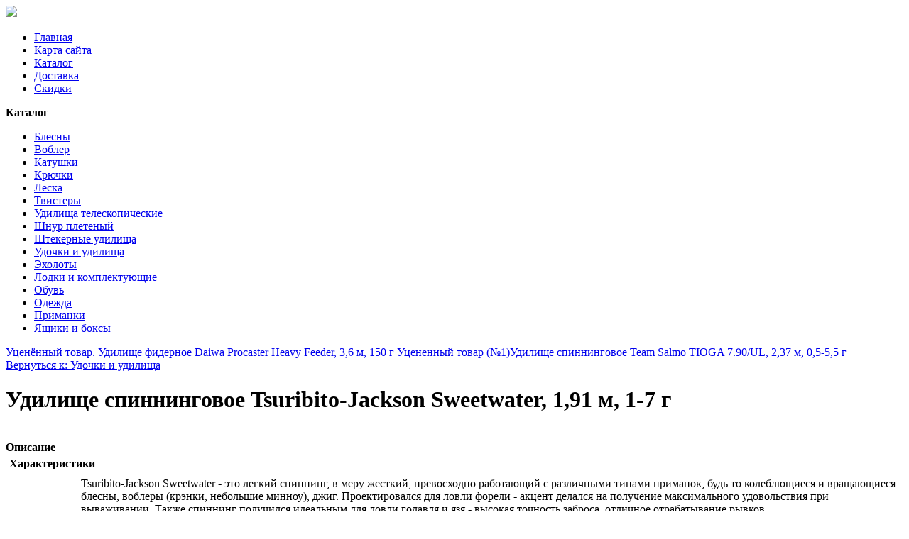

--- FILE ---
content_type: text/html; charset=utf-8
request_url: http://www.fishingfan.ru/katalog/udochki-i-udilishcha/udilishche-spinningovoe-tsuribito-jackson-sweetwater-1-91-m-1-7-g1.html
body_size: 9015
content:
<!DOCTYPE html>
<html xmlns="http://www.w3.org/1999/xhtml" xml:lang="ru-ru" lang="ru-ru" dir="ltr">
<head>
<meta name="viewport" content="width=device-width, initial-scale=1.0">
	<base href="http://www.fishingfan.ru/katalog/udochki-i-udilishcha/udilishche-spinningovoe-tsuribito-jackson-sweetwater-1-91-m-1-7-g1.html" />
	<meta http-equiv="content-type" content="text/html; charset=utf-8" />
	<meta name="title" content="Удилище спиннинговое Tsuribito-Jackson Sweetwater, 1,91 м, 1-7 г" />
	<meta name="description" content="Удилище спиннинговое Tsuribito-Jackson Sweetwater, 1,91 м, 1-7 г Удочки и удилища Описание: Tsuribito-Jackson  Sweetwater  - это легкий спиннинг, в меру жесткий, превосходно работающий с различными типами приманок, будь то колеблющиеся и вращающиеся блесны, воблеры (крэнки, небольшие минноу), джиг. Проектировался для ловли форели - акцент делался на получение максимального удовольствия при вываживании. Также спиннинг получился идеальным для ловли голавля и язя - высокая точность заброса, отличное отрабатывание рывков. При разработке удилища основное внимание уделялось: Качеству: удилище выполнено на основе бланков из высокомодульного карбона, оснащено кольцами и катушкодержателем от FUJI. Рабочим характеристикам: высокой чувствительности и прочности бланков, дальности заброса. Дизайну и эргономике: спиннинг выполнен в современном  японском  стиле. Вкусовым предпочтениям конечного потребителя: расстановке колец, строю. Экономике: при высочайшем качестве продукта, цена на удилища приятно удивит как конечного потребителя, так и дистрибьютора. Тест: 1-7 г. Строй: быстрый.Тип: УдилищеМакс. длина, м: 1.91Мин. тест, граммы: 1Макс. тест, граммы: 7Конструкция удилища: ШтекернаяКоличество секций удилища: 2Назначение: Спиннинговое" />
	<title>Удочки и удилища : Удилище спиннинговое Tsuribito-Jackson Sweetwater, 1,91 м, 1-7 г | Рыболовный интернет магазин спиннинги катушки удочки</title>
	<link href="/katalog/udochki-i-udilishcha/udilishche-spinningovoe-tsuribito-jackson-sweetwater-1-91-m-1-7-g1.html" rel="canonical" />
	<link href="/templates/fishingfan/favicon.ico" rel="shortcut icon" type="image/vnd.microsoft.icon" />
	<link href="/components/com_virtuemart/assets/css/vm-ltr-common.css?vmver=9293" rel="stylesheet" type="text/css" />
	<link href="/components/com_virtuemart/assets/css/vm-ltr-site.css?vmver=9293" rel="stylesheet" type="text/css" />
	<link href="/components/com_virtuemart/assets/css/vm-ltr-reviews.css?vmver=9293" rel="stylesheet" type="text/css" />
	<link href="/components/com_virtuemart/assets/css/chosen.css?vmver=9293" rel="stylesheet" type="text/css" />
	<link href="/components/com_virtuemart/assets/css/jquery.fancybox-1.3.4.css?vmver=9293" rel="stylesheet" type="text/css" />
	<link href="/components/com_jcomments/tpl/default/style.css?v=3002" rel="stylesheet" type="text/css" />
	<link href="/media/system/css/modal.css" rel="stylesheet" type="text/css" />
	<style type="text/css">
#smoothtop{
	height:45px;
	width:45px;
	background:url(/plugins/system/smoothtop/images/up-arrow.gif) center top no-repeat;
	
}

#smoothtop:hover{background-position: center bottom;}
	</style>
	<script src="/media/jui/js/jquery.min.js" type="text/javascript"></script>
	<script src="/media/jui/js/jquery-noconflict.js" type="text/javascript"></script>
	<script src="/media/jui/js/jquery-migrate.min.js" type="text/javascript"></script>
	<script src="/components/com_jcomments/js/jcomments-v2.3.js?v=12" type="text/javascript"></script>
	<script src="/components/com_jcomments/libraries/joomlatune/ajax.js?v=4" type="text/javascript"></script>
	<script src="/components/com_virtuemart/assets/js/jquery-ui.min.js?vmver=1.9.2" type="text/javascript"></script>
	<script src="/components/com_virtuemart/assets/js/jquery.ui.autocomplete.html.js" type="text/javascript"></script>
	<script src="/components/com_virtuemart/assets/js/jquery.noconflict.js" type="text/javascript" async="async"></script>
	<script src="/components/com_virtuemart/assets/js/vmsite.js?vmver=9293" type="text/javascript"></script>
	<script src="/components/com_virtuemart/assets/js/chosen.jquery.min.js?vmver=9293" type="text/javascript"></script>
	<script src="/components/com_virtuemart/assets/js/vmprices.js?vmver=9293" type="text/javascript" defer="defer"></script>
	<script src="/components/com_virtuemart/assets/js/dynupdate.js?vmver=9293" type="text/javascript"></script>
	<script src="/components/com_virtuemart/assets/js/fancybox/jquery.fancybox-1.3.4.pack.js?vmver=9293" type="text/javascript" defer="defer"></script>
	<script src="/media/system/js/mootools-core.js" type="text/javascript"></script>
	<script src="/media/system/js/core.js" type="text/javascript"></script>
	<script src="/media/system/js/mootools-more.js" type="text/javascript"></script>
	<script src="/media/system/js/modal.js" type="text/javascript"></script>
	<script type="text/javascript">
if (typeof Virtuemart === "undefined")
	Virtuemart = {};Virtuemart.vmSiteurl = vmSiteurl = 'http://www.fishingfan.ru/' ;
Virtuemart.vmLang = vmLang = "&lang=ru";
Virtuemart.vmLangTag = vmLangTag = "ru";
Itemid = '&Itemid=131';
Virtuemart.addtocart_popup = "1" ; 
usefancy = true;// Fade our <div> tag to 0 or 'num'
function fade_me(num){
	var smoothtop=document.id('smoothtop');
	if(smoothtop){smoothtop.fade(window.getScrollTop()<250?0:num);}
}
window.addEvent('domready',function(){
	// Create Fx.Scroll object
	var scroll=new Fx.Scroll(window,{
		'duration':	500,
		'transition':	Fx.Transitions.Expo.easeInOut,
		'wait':		false
	});
	// Create an <div> tag for SmoothTop
	var smoothtop=new Element('div',{
		'id':		'smoothtop',
		'class':	'smoothtop',
		'style':	'position:fixed; display:block; visibility:visible; zoom:1; opacity:0; cursor:pointer; right:5px; bottom:5px;',
		'title':	'',
		'html':		'',
		'events':{
			// No transparent when hover
			mouseover: function(){fade_me(1);},
			// Transparent when no hover
			mouseout: function(){fade_me(0.7);},
			// Scroll Up on click
			click: function(){scroll.toTop();}
		}
	// Inject our <div> tag into the document body
	}).inject(document.body);
	// Gottta do this for stupid IE
	document.id('smoothtop').setStyle('opacity','0');
});
// Show/Hide our <div> tag
window.addEvent('scroll',function(){fade_me(0.7);});
		jQuery(function($) {
			SqueezeBox.initialize({});
			SqueezeBox.assign($('a.modal').get(), {
				parse: 'rel'
			});
		});

		window.jModalClose = function () {
			SqueezeBox.close();
		};
		
		// Add extra modal close functionality for tinyMCE-based editors
		document.onreadystatechange = function () {
			if (document.readyState == 'interactive' && typeof tinyMCE != 'undefined' && tinyMCE)
			{
				if (typeof window.jModalClose_no_tinyMCE === 'undefined')
				{	
					window.jModalClose_no_tinyMCE = typeof(jModalClose) == 'function'  ?  jModalClose  :  false;
					
					jModalClose = function () {
						if (window.jModalClose_no_tinyMCE) window.jModalClose_no_tinyMCE.apply(this, arguments);
						tinyMCE.activeEditor.windowManager.close();
					};
				}
		
				if (typeof window.SqueezeBoxClose_no_tinyMCE === 'undefined')
				{
					if (typeof(SqueezeBox) == 'undefined')  SqueezeBox = {};
					window.SqueezeBoxClose_no_tinyMCE = typeof(SqueezeBox.close) == 'function'  ?  SqueezeBox.close  :  false;
		
					SqueezeBox.close = function () {
						if (window.SqueezeBoxClose_no_tinyMCE)  window.SqueezeBoxClose_no_tinyMCE.apply(this, arguments);
						tinyMCE.activeEditor.windowManager.close();
					};
				}
			}
		};
		
//<![CDATA[
jQuery(document).ready(function() {
		jQuery('#VMmenu57_72395 li.VmClose ul').hide();
		jQuery('#VMmenu57_72395 li .VmArrowdown').click(
		function() {

			if (jQuery(this).parent().next('ul').is(':hidden')) {
				jQuery('#VMmenu57_72395 ul:visible').delay(500).slideUp(500,'linear').parents('li').addClass('VmClose').removeClass('VmOpen');
				jQuery(this).parent().next('ul').slideDown(500,'linear');
				jQuery(this).parents('li').addClass('VmOpen').removeClass('VmClose');
			}
		});
	});
//]]>

	</script>

<link rel="stylesheet" href="/templates/fishingfan/css/template.css" type="text/css" />
</head>
<body>
<div class="header">
	<div id="logotip"><a href="/"><img src="/templates/fishingfan/images/fishingfan-logo.png" border="0"></a></div>
		<div id="poisk"></div>
				<div id="deskr"></div>
<div class="menuarea">
		<div class="mainmenu" id="mmen1">
<ul class="nav menu">
<li class="item-101 default"><a href="/" >Главная</a></li><li class="item-113"><a href="/map.html" >Карта сайта</a></li><li class="item-131 current active"><a href="/katalog.html" >Каталог</a></li><li class="item-250"><a href="/dostavka.html" >Доставка</a></li><li class="item-251"><a href="/skidki.html" >Скидки</a></li></ul>

	</div>
	</div>
	</div>
</div>
					
<div class="container">		
<div class="row">
		<div id="slider">
		<div class="span7">

</div>
<div class="span7">

</div>
<div class="span7">

</div>
		</div>
						<script type="text/javascript">
<!--
var _acic={dataProvider:10};(function(){var e=document.createElement("script");e.type="text/javascript";e.async=true;e.src="https://www.acint.net/aci.js";var t=document.getElementsByTagName("script")[0];t.parentNode.insertBefore(e,t)})()
//-->
</script><!--2860776199107--><div id='ffvM_2860776199107'></div>		<div class="clr"></div>
		
<!-- Begin Content -->
 	  <div class="span3">
  		  
    <div class="module "><div class="page-header"><strong>Каталог</strong></div>
<ul class="VMmenu" id="VMmenu57_72395" >

<li class="VmClose">
	<div>
		<a href="/katalog/blesny.html" >Блесны</a>	</div>
</li>

<li class="VmClose">
	<div>
		<a href="/katalog/vobler.html" >Воблер</a>	</div>
</li>

<li class="VmClose">
	<div>
		<a href="/katalog/katushki.html" >Катушки</a>	</div>
</li>

<li class="VmClose">
	<div>
		<a href="/katalog/kryuchki.html" >Крючки</a>	</div>
</li>

<li class="VmClose">
	<div>
		<a href="/katalog/leska.html" >Леска</a>	</div>
</li>

<li class="VmClose">
	<div>
		<a href="/katalog/tvistery.html" >Твистеры</a>	</div>
</li>

<li class="VmClose">
	<div>
		<a href="/katalog/udilishcha-teleskopicheskie.html" >Удилища телескопические</a>	</div>
</li>

<li class="VmClose">
	<div>
		<a href="/katalog/shnur-pletenyj.html" >Шнур плетеный</a>	</div>
</li>

<li class="VmClose">
	<div>
		<a href="/katalog/shtekernye-udilishcha.html" >Штекерные удилища</a>	</div>
</li>

<li class="VmOpen">
	<div>
		<a href="/katalog/udochki-i-udilishcha.html" >Удочки и удилища</a>	</div>
</li>

<li class="VmClose">
	<div>
		<a href="/katalog/ekholoty.html" >Эхолоты</a>	</div>
</li>

<li class="VmClose">
	<div>
		<a href="/katalog/lodki-i-komplektuyushchie.html" >Лодки и комплектующие</a>	</div>
</li>

<li class="VmClose">
	<div>
		<a href="/katalog/obuv.html" >Обувь</a>	</div>
</li>

<li class="VmClose">
	<div>
		<a href="/katalog/odezhda.html" >Одежда</a>	</div>
</li>

<li class="VmClose">
	<div>
		<a href="/katalog/primanki.html" >Приманки</a>	</div>
</li>

<li class="VmClose">
	<div>
		<a href="/katalog/yashchiki-i-boksy.html" >Ящики и боксы</a>	</div>
</li>
</ul>
</div>		<div class="moduletable">
						<style type="text/css">
#share42 {
  position: fixed;
  z-index: 1000;
  margin-left: -68px; /* смещение панели влево от края контента */
  padding: 6px 6px 0;
  background: #FFF;
  border: 1px solid #E9E9E9;
  border-radius: 4px;
}
#share42:hover {
  background: #F6F6F6;
  border: 1px solid #D4D4D4;
  box-shadow: 0 0 5px #DDD;
}
#share42 a {opacity: 0.5}
#share42:hover a {opacity: 0.7}
#share42 a:hover {opacity: 1}
</style>

<div class="share42init" data-url="" data-title=""></div>
<script type="text/javascript" src="/modules/mod_sb_vertikal/share42.js"></script>
<script type="text/javascript">share42('/modules/mod_sb_vertikal/',150,20)</script>		</div>
	
	  </div>
  <div class="span8">
  			
    <div id="system-message-container">
	</div>

    
<div class="productdetails-view productdetails" itemscope itemtype="http://schema.org/Product">

            <div class="product-neighbours">
	    <a href="/katalog/udochki-i-udilishcha/utsenjonnyj-tovar-udilishche-fidernoe-daiwa-procaster-heavy-feeder-3-6-m-150-g-utsenennyj-tovar-11.html" rel="prev" class="previous-page" data-dynamic-update="1">Уценённый товар. Удилище фидерное Daiwa Procaster Heavy Feeder, 3,6 м, 150 г Уцененный товар (№1)</a><a href="/katalog/udochki-i-udilishcha/udilishche-spinningovoe-team-salmo-tioga-7-90-ul-2-37-m-0-5-5-5-g1.html" rel="next" class="next-page" data-dynamic-update="1">Удилище спиннинговое Team Salmo TIOGA 7.90/UL, 2,37 м, 0,5-5,5 г</a>    	<div class="clear"></div>
        </div>
    
		<div class="back-to-category">
    	<a href="/katalog/udochki-i-udilishcha.html" class="product-details" title="Удочки и удилища">Вернуться к: Удочки и удилища</a>
	</div>

        <h1 itemprop="name">Удилище спиннинговое Tsuribito-Jackson Sweetwater, 1,91 м, 1-7 г</h1>
    
    
    
    
    
    <div class="vm-product-container">
	<div class="vm-product-media-container">
	<div class="main-image">
		<a  rel='vm-additional-images' href="http://www.fishingfan.ru/images/stories/virtuemart/product/148257391859636126_big.jpg"><img src="/images/stories/virtuemart/product/148257391859636126_big.jpg" alt="" itemprop="image" /></a>		<div class="clear"></div>
	</div>
		</div>

	<div class="vm-product-details-container">
	    <div class="spacer-buy-area">

		
		<div class="product-price" id="productPrice1984">
	<span class="price-crossed" ></span></div>

 <div class="clear"></div>
	<div class="addtocart-area">
		<form method="post" class="product js-recalculate" action="/katalog.html">
						<input type="hidden" name="option" value="com_virtuemart"/>
			<input type="hidden" name="view" value="cart"/>
			<input type="hidden" name="virtuemart_product_id[]" value="1984"/>
			<input type="hidden" class="pname" value="Удилище спиннинговое Tsuribito-Jackson Sweetwater, 1,91 м, 1-7 г"/>
			<input type="hidden" name="Itemid" value="131"/>		</form>

	</div>


		
	    </div>
	</div>
	<div class="clear"></div>


    </div>

	        <div class="product-description" itemprop="description">
	    	<span class="title"><b>Описание</b></span>
	<table border="0" width="100%" cellspacing="0" cellpadding="5" class="modelProperties"><colgroup span="2"></colgroup><tbody><tr><td colspan="2" class="title"><b>Характеристики</b></td></tr><tr><td class="label"><span>Описание</span></td><td>Tsuribito-Jackson  Sweetwater  - это легкий спиннинг, в меру жесткий, превосходно работающий с различными типами приманок, будь то колеблющиеся и вращающиеся блесны, воблеры (крэнки, небольшие минноу), джиг. Проектировался для ловли форели - акцент делался на получение максимального удовольствия при вываживании. Также спиннинг получился идеальным для ловли голавля и язя - высокая точность заброса, отличное отрабатывание рывков. <br><br>При разработке удилища основное внимание уделялось: <br>Качеству: удилище выполнено на основе бланков из высокомодульного карбона, оснащено кольцами и катушкодержателем от FUJI. <br>Рабочим характеристикам: высокой чувствительности и прочности бланков, дальности заброса. <br>Дизайну и эргономике: спиннинг выполнен в современном  японском  стиле. <br>Вкусовым предпочтениям конечного потребителя: расстановке колец, строю. <br>Экономике: при высочайшем качестве продукта, цена на удилища приятно удивит как конечного потребителя, так и дистрибьютора. <br><br>Тест: 1-7 г. <br>Строй: быстрый.</td></tr><tr><td class="label"><span>Тип</span></td><td>Удилище</td></tr><tr><td class="label"><span>Макс. длина, м</span></td><td>1.91</td></tr><tr><td class="label"><span>Мин. тест, граммы</span></td><td>1</td></tr><tr><td class="label"><span>Макс. тест, граммы</span></td><td>7</td></tr><tr><td class="label"><span>Конструкция удилища</span></td><td>Штекерная</td></tr><tr><td class="label"><span>Количество секций удилища</span></td><td>2</td></tr><tr><td class="label"><span>Назначение</span></td><td>Спиннинговое</td></tr><tr><td class="label"><span>Материал</span></td><td>Карбон, Металл, ЭВА (вспененный полимер)</td></tr><tr><td class="label"><span>Страна-изготовитель</span></td><td>Китай</td></tr><tr><td class="label"><span>Упаковка</span></td><td>Чехол</td></tr><tr><td class="label"><span>Артикул</span></td><td>SWR-632L</td></tr><tr><td class="label"><span>Размер упаковки (ДхШхВ), см</span></td><td>101 x 9 x 3</td></tr><tr><td class="label"><span>Вес в упаковке, г</span></td><td>260</td></tr></tbody></table><br clear="all"><p class="grey">Перед покупкой уточняйте технические характеристики и комплектацию у продавца</p>        </div>
	
    <script type="text/javascript">
<!--
var jcomments=new JComments(1984, 'com_virtuemart','/component/jcomments/');
jcomments.setList('comments-list');
//-->
</script>
<div id="jc">
<h4>Добавить комментарий</h4>
<a id="addcomments" href="#addcomments"></a>
<form id="comments-form" name="comments-form" action="javascript:void(null);">
<p>
	<span>
		<input id="comments-form-name" type="text" name="name" value="" maxlength="20" size="22" tabindex="1" />
		<label for="comments-form-name">Имя (обязательное)</label>
	</span>
</p>
<p>
	<span>
		<input id="comments-form-email" type="text" name="email" value="" size="22" tabindex="2" />
		<label for="comments-form-email">E-Mail (обязательное)</label>
	</span>
</p>
<p>
	<span>
		<textarea id="comments-form-comment" name="comment" cols="65" rows="8" tabindex="5"></textarea>
	</span>
</p>
<p>
	<span>
		<input class="checkbox" id="comments-form-subscribe" type="checkbox" name="subscribe" value="1" tabindex="5" />
		<label for="comments-form-subscribe">Подписаться на уведомления о новых комментариях</label><br />
	</span>
</p>
<p>
	<span>
		<img class="captcha" onclick="jcomments.clear('captcha');" id="comments-form-captcha-image" src="/component/jcomments/captcha/44024.html" width="121" height="60" alt="Защитный код" /><br />
		<span class="captcha" onclick="jcomments.clear('captcha');">Обновить</span><br />
		<input class="captcha" id="comments-form-captcha" type="text" name="captcha_refid" value="" size="5" tabindex="6" /><br />
	</span>
</p>
<div id="comments-form-buttons">
	<div class="btn" id="comments-form-send"><div><a href="#" tabindex="7" onclick="jcomments.saveComment();return false;" title="Отправить (Ctrl+Enter)">Отправить</a></div></div>
	<div class="btn" id="comments-form-cancel" style="display:none;"><div><a href="#" tabindex="8" onclick="return false;" title="Отменить">Отменить</a></div></div>
	<div style="clear:both;"></div>
</div>
<div>
	<input type="hidden" name="object_id" value="1984" />
	<input type="hidden" name="object_group" value="com_virtuemart" />
</div>
</form>
<script type="text/javascript">
<!--
function JCommentsInitializeForm()
{
	var jcEditor = new JCommentsEditor('comments-form-comment', true);
	jcEditor.initSmiles('/components/com_jcomments/images/smilies/');
	jcEditor.addSmile(':D','laugh.gif');
	jcEditor.addSmile(':lol:','lol.gif');
	jcEditor.addSmile(':-)','smile.gif');
	jcEditor.addSmile(';-)','wink.gif');
	jcEditor.addSmile('8)','cool.gif');
	jcEditor.addSmile(':-|','normal.gif');
	jcEditor.addSmile(':-*','whistling.gif');
	jcEditor.addSmile(':oops:','redface.gif');
	jcEditor.addSmile(':sad:','sad.gif');
	jcEditor.addSmile(':cry:','cry.gif');
	jcEditor.addSmile(':o','surprised.gif');
	jcEditor.addSmile(':-?','confused.gif');
	jcEditor.addSmile(':-x','sick.gif');
	jcEditor.addSmile(':eek:','shocked.gif');
	jcEditor.addSmile(':zzz','sleeping.gif');
	jcEditor.addSmile(':P','tongue.gif');
	jcEditor.addSmile(':roll:','rolleyes.gif');
	jcEditor.addSmile(':sigh:','unsure.gif');
	jcEditor.addCounter(1000, 'Осталось:', ' символов', 'counter');
	jcomments.setForm(new JCommentsForm('comments-form', jcEditor));
}

if (window.addEventListener) {window.addEventListener('load',JCommentsInitializeForm,false);}
else if (document.addEventListener){document.addEventListener('load',JCommentsInitializeForm,false);}
else if (window.attachEvent){window.attachEvent('onload',JCommentsInitializeForm);}
else {if (typeof window.onload=='function'){var oldload=window.onload;window.onload=function(){oldload();JCommentsInitializeForm();}} else window.onload=JCommentsInitializeForm;} 
//-->
</script>
<div id="comments"></div>
<div id="comments-footer" align="center"></div>
</div>
<script id="updateChosen_js" type="text/javascript">//<![CDATA[ 
if (typeof Virtuemart === "undefined")
	var Virtuemart = {};
	Virtuemart.updateChosenDropdownLayout = function() {
		var vm2string = {editImage: 'edit image',select_all_text: 'Выбрать все',select_some_options_text: 'Доступен для всех'};
		jQuery("select.vm-chzn-select").each( function () {
			var swidth = jQuery(this).css("width")+10;
			jQuery(this).chosen({enable_select_all: true,select_all_text : vm2string.select_all_text,select_some_options_text:vm2string.select_some_options_text,disable_search_threshold: 5, width: swidth});
		});
	}
	jQuery(document).ready( function() {
		Virtuemart.updateChosenDropdownLayout($);
	}); //]]>
</script><script id="vm.countryState_js" type="text/javascript">//<![CDATA[ 
jQuery(document).ready( function($) {
			$("#virtuemart_country_id_field").vm2front("list",{dest : "#virtuemart_state_id_field",ids : "",prefiks : ""});
		}); //]]>
</script><script id="vm.countryStateshipto__js" type="text/javascript">//<![CDATA[ 
jQuery(document).ready( function($) {
			$("#shipto_virtuemart_country_id_field").vm2front("list",{dest : "#shipto_virtuemart_state_id_field",ids : "",prefiks : "shipto_"});
		}); //]]>
</script><script id="updDynamicListeners_js" type="text/javascript">//<![CDATA[ 
jQuery(document).ready(function() { // GALT: Start listening for dynamic content update.
	// If template is aware of dynamic update and provided a variable let's
	// set-up the event listeners.
	if (Virtuemart.container)
		Virtuemart.updateDynamicUpdateListeners();

}); //]]>
</script><script id="popups_js" type="text/javascript"> //<![CDATA[
	jQuery(document).ready(function($) {
		
			$('a.ask-a-question, a.printModal, a.recommened-to-friend, a.manuModal').click(function(event){
              event.preventDefault();
		      $.fancybox({
		        href: $(this).attr('href'),
		        type: 'iframe',
		        height: 550
		        });
		      });
			
	});
//]]> </script><script id="imagepopup_js" type="text/javascript">//<![CDATA[ 
jQuery(document).ready(function() {
		Virtuemart.updateImageEventListeners()
	});
	Virtuemart.updateImageEventListeners = function() {
		jQuery("a[rel=vm-additional-images]").fancybox({
			"titlePosition" 	: "inside",
			"transitionIn"	:	"elastic",
			"transitionOut"	:	"elastic"
		});
		jQuery(".additional-images a.product-image.image-0").removeAttr("rel");
		jQuery(".additional-images img.product-image").click(function() {
			jQuery(".additional-images a.product-image").attr("rel","vm-additional-images" );
			jQuery(this).parent().children("a.product-image").removeAttr("rel");
			var src = jQuery(this).parent().children("a.product-image").attr("href");
			jQuery(".main-image img").attr("src",src);
			jQuery(".main-image img").attr("alt",this.alt );
			jQuery(".main-image a").attr("href",src );
			jQuery(".main-image a").attr("title",this.alt );
			jQuery(".main-image .vm-img-desc").html(this.alt);
		}); 
	} //]]>
</script><script id="ajaxContent_js" type="text/javascript">//<![CDATA[ 
Virtuemart.container = jQuery('.productdetails-view');
Virtuemart.containerSelector = '.productdetails-view'; //]]>
</script> </div> 




    		
  </div>



			<div class="top">

</div>
<!-- End Content -->
<div id="footer">
		
				<div class="clr"></div>
		<div class="span7">

</div>
<div class="span7">

</div>
<div class="span7">

</div>
		<div id="copy"> Рыболовный интернет магазин &copy; Fishing Fan</br>
			</br>
    <noindex><!--LiveInternet counter--><script type="text/javascript"><!--
document.write("<a href='http://www.liveinternet.ru/click' "+
"target=_blank><img src='//counter.yadro.ru/hit?t26.15;r"+
escape(document.referrer)+((typeof(screen)=="undefined")?"":
";s"+screen.width+"*"+screen.height+"*"+(screen.colorDepth?
screen.colorDepth:screen.pixelDepth))+";u"+escape(document.URL)+
";"+Math.random()+
"' alt='' title='LiveInternet: показано число посетителей за"+
" сегодня' "+
"border='0' width='88' height='15'><\/a>")
//--></script><!--/LiveInternet--></noindex>
</div>
</body>
</html>
<!-- mainlink taubkin -->